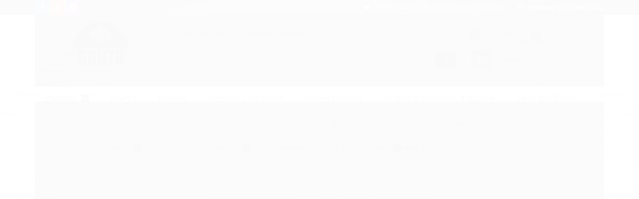

--- FILE ---
content_type: text/html; charset=utf-8
request_url: https://www.grutabsb.com.br/caixa-de-booster-pokemon-escarlate-e-violeta-2-evolucoes-em-paldea
body_size: 16436
content:

<!DOCTYPE html>
<html lang="pt-br">
  <head>
    <meta charset="utf-8">
    <meta content='width=device-width, initial-scale=1.0, maximum-scale=2.0' name='viewport' />
    <title>Caixa de Booster Pokemon - Escarlate e Violeta 2 - Evoluções em Paldea - Gruta BSB - Board Games, Card Games, Quadrinhos e Mangás</title>
    <meta http-equiv="X-UA-Compatible" content="IE=edge">
    <meta name="generator" content="Loja Integrada" />

    <link rel="dns-prefetch" href="https://cdn.awsli.com.br/">
    <link rel="preconnect" href="https://cdn.awsli.com.br/">
    <link rel="preconnect" href="https://fonts.googleapis.com">
    <link rel="preconnect" href="https://fonts.gstatic.com" crossorigin>

    
  
      <meta property="og:url" content="https://www.grutabsb.com.br/caixa-de-booster-pokemon-escarlate-e-violeta-2-evolucoes-em-paldea" />
      <meta property="og:type" content="website" />
      <meta property="og:site_name" content="Gruta BSB" />
      <meta property="og:locale" content="pt_BR" />
    
  <!-- Metadata para o facebook -->
  <meta property="og:type" content="website" />
  <meta property="og:title" content="Caixa de Booster Pokemon - Escarlate e Violeta 2 - Evoluções em Paldea" />
  <meta property="og:image" content="https://cdn.awsli.com.br/800x800/1860/1860717/produto/221873233/ev02---evolucoes-72lvlbo8vp.png" />
  <meta name="twitter:card" content="product" />
  
  <meta name="twitter:domain" content="www.grutabsb.com.br" />
  <meta name="twitter:url" content="https://www.grutabsb.com.br/caixa-de-booster-pokemon-escarlate-e-violeta-2-evolucoes-em-paldea?utm_source=twitter&utm_medium=twitter&utm_campaign=twitter" />
  <meta name="twitter:title" content="Caixa de Booster Pokemon - Escarlate e Violeta 2 - Evoluções em Paldea" />
  <meta name="twitter:description" content="Box Display Pokémon Escarlate e Violeta Contém 36 pacotes de booster de Escarlate e Violeta 2 - Evoluções em Paldea do Pokémon Estampas Ilustradas Cada pacote de booster do Pokémon Estampas Ilustradas contém 6 cartas no formato 63mm x 88mm. Cada jogador deve ter um baralho de 60 cartas de Pokémon TCG para jogar" />
  <meta name="twitter:image" content="https://cdn.awsli.com.br/300x300/1860/1860717/produto/221873233/ev02---evolucoes-72lvlbo8vp.png" />
  <meta name="twitter:label1" content="Código" />
  <meta name="twitter:data1" content="PKBBEV201" />
  <meta name="twitter:label2" content="Disponibilidade" />
  <meta name="twitter:data2" content="Indisponível" />


    
  
    <script>
      setTimeout(function() {
        if (typeof removePageLoading === 'function') {
          removePageLoading();
        };
      }, 7000);
    </script>
  



    

  

    <link rel="canonical" href="https://www.grutabsb.com.br/caixa-de-booster-pokemon-escarlate-e-violeta-2-evolucoes-em-paldea" />
  



  <meta name="description" content="Box Display Pokémon Escarlate e Violeta Contém 36 pacotes de booster de Escarlate e Violeta 2 - Evoluções em Paldea do Pokémon Estampas Ilustradas Cada pacote de booster do Pokémon Estampas Ilustradas contém 6 cartas no formato 63mm x 88mm. Cada jogador deve ter um baralho de 60 cartas de Pokémon TCG para jogar" />
  <meta property="og:description" content="Box Display Pokémon Escarlate e Violeta Contém 36 pacotes de booster de Escarlate e Violeta 2 - Evoluções em Paldea do Pokémon Estampas Ilustradas Cada pacote de booster do Pokémon Estampas Ilustradas contém 6 cartas no formato 63mm x 88mm. Cada jogador deve ter um baralho de 60 cartas de Pokémon TCG para jogar" />







  <meta name="robots" content="index, follow" />



    
      
        <link rel="icon" type="image/x-icon" href="https://cdn.awsli.com.br/1860/1860717/favicon/966117d9b0.ico" />
      
      <link rel="icon" href="https://cdn.awsli.com.br/1860/1860717/favicon/966117d9b0.ico" sizes="192x192">
    
    
      <meta name="theme-color" content="#ef7d7d">
    

    
      <link rel="stylesheet" href="https://cdn.awsli.com.br/production/static/loja/estrutura/v1/css/all.min.css?v=eaac3f3" type="text/css">
    
    <!--[if lte IE 8]><link rel="stylesheet" href="https://cdn.awsli.com.br/production/static/loja/estrutura/v1/css/ie-fix.min.css" type="text/css"><![endif]-->
    <!--[if lte IE 9]><style type="text/css">.lateral-fulbanner { position: relative; }</style><![endif]-->

    

    
    
      <link href="https://fonts.googleapis.com/css2?family=Open%20Sans:wght@300;400;600;700&display=swap" rel="stylesheet">
    

    
      <link rel="stylesheet" href="https://cdn.awsli.com.br/production/static/loja/estrutura/v1/css/bootstrap-responsive.css?v=eaac3f3" type="text/css">
      <link rel="stylesheet" href="https://cdn.awsli.com.br/production/static/loja/estrutura/v1/css/style-responsive.css?v=eaac3f3">
    

    <link rel="stylesheet" href="/tema.css?v=20250510-150418">

    

    <script type="text/javascript">
      var LOJA_ID = 1860717;
      var MEDIA_URL = "https://cdn.awsli.com.br/";
      var API_URL_PUBLIC = 'https://api.awsli.com.br/';
      
        var CARRINHO_PRODS = [];
      
      var ENVIO_ESCOLHIDO = 0;
      var ENVIO_ESCOLHIDO_CODE = 0;
      var CONTRATO_INTERNACIONAL = false;
      var CONTRATO_BRAZIL = !CONTRATO_INTERNACIONAL;
      var IS_STORE_ASYNC = true;
      var IS_CLIENTE_ANONIMO = false;
    </script>

    

    <!-- Editor Visual -->
    

    <script>
      

      const isPreview = JSON.parse(sessionStorage.getItem('preview', true));
      if (isPreview) {
        const url = location.href
        location.search === '' && url + (location.search = '?preview=None')
      }
    </script>

    
      <script src="https://cdn.awsli.com.br/production/static/loja/estrutura/v1/js/all.min.js?v=eaac3f3"></script>
    
    <!-- HTML5 shim and Respond.js IE8 support of HTML5 elements and media queries -->
    <!--[if lt IE 9]>
      <script src="https://oss.maxcdn.com/html5shiv/3.7.2/html5shiv.min.js"></script>
      <script src="https://oss.maxcdn.com/respond/1.4.2/respond.min.js"></script>
    <![endif]-->

    <link rel="stylesheet" href="https://cdn.awsli.com.br/production/static/loja/estrutura/v1/css/slick.min.css" type="text/css">
    <script src="https://cdn.awsli.com.br/production/static/loja/estrutura/v1/js/slick.min.js?v=eaac3f3"></script>
    <link rel="stylesheet" href="https://cdn.awsli.com.br/production/static/css/jquery.fancybox.min.css" type="text/css" />
    <script src="https://cdn.awsli.com.br/production/static/js/jquery/jquery.fancybox.pack.min.js"></script>

    
    

  
  <link rel="stylesheet" href="https://cdn.awsli.com.br/production/static/loja/estrutura/v1/css/imagezoom.min.css" type="text/css">
  <script src="https://cdn.awsli.com.br/production/static/loja/estrutura/v1/js/jquery.imagezoom.min.js"></script>

  <script type="text/javascript">
    var PRODUTO_ID = '221873233';
    var URL_PRODUTO_FRETE_CALCULAR = 'https://www.grutabsb.com.br/carrinho/frete';
    var variacoes = undefined;
    var grades = undefined;
    var imagem_grande = "https://cdn.awsli.com.br/2500x2500/1860/1860717/produto/221873233/ev02---evolucoes-72lvlbo8vp.png";
    var produto_grades_imagens = {};
    var produto_preco_sob_consulta = false;
    var produto_preco = 319.90;
  </script>
  <script type="text/javascript" src="https://cdn.awsli.com.br/production/static/loja/estrutura/v1/js/produto.min.js?v=eaac3f3"></script>
  <script type="text/javascript" src="https://cdn.awsli.com.br/production/static/loja/estrutura/v1/js/eventos-pixel-produto.min.js?v=eaac3f3"></script>


    
      
        
      
    

    
<script>
  var url = '/_events/api/setEvent';

  var sendMetrics = function(event, user = {}) {
    var unique_identifier = uuidv4();

    try {
      var data = {
        request: {
          id: unique_identifier,
          environment: 'production'
        },
        store: {
          id: 1860717,
          name: 'Gruta BSB',
          test_account: false,
          has_meta_app: window.has_meta_app ?? false,
          li_search: true
        },
        device: {
          is_mobile: /Mobi/.test(window.navigator.userAgent),
          user_agent: window.navigator.userAgent,
          ip: '###device_ip###'
        },
        page: {
          host: window.location.hostname,
          path: window.location.pathname,
          search: window.location.search,
          type: 'product',
          title: document.title,
          referrer: document.referrer
        },
        timestamp: '###server_timestamp###',
        user_timestamp: new Date().toISOString(),
        event,
        origin: 'store'
      };

      if (window.performance) {
        var [timing] = window.performance.getEntriesByType('navigation');

        data['time'] = {
          server_response: Math.round(timing.responseStart - timing.requestStart)
        };
      }

      var _user = {},
          user_email_cookie = $.cookie('user_email'),
          user_data_cookie = $.cookie('LI-UserData');

      if (user_email_cookie) {
        var user_email = decodeURIComponent(user_email_cookie);

        _user['email'] = user_email;
      }

      if (user_data_cookie) {
        var user_data = JSON.parse(user_data_cookie);

        _user['logged'] = user_data.logged;
        _user['id'] = user_data.id ?? undefined;
      }

      $.each(user, function(key, value) {
        _user[key] = value;
      });

      if (!$.isEmptyObject(_user)) {
        data['user'] = _user;
      }

      try {
        var session_identifier = $.cookie('li_session_identifier');

        if (!session_identifier) {
          session_identifier = uuidv4();
        };

        var expiration_date = new Date();

        expiration_date.setTime(expiration_date.getTime() + (30 * 60 * 1000)); // 30 minutos

        $.cookie('li_session_identifier', session_identifier, {
          expires: expiration_date,
          path: '/'
        });

        data['session'] = {
          id: session_identifier
        };
      } catch (err) { }

      try {
        var user_session_identifier = $.cookie('li_user_session_identifier');

        if (!user_session_identifier) {
          user_session_identifier = uuidv4();

          $.cookie('li_user_session_identifier', user_session_identifier, {
            path: '/'
          });
        };

        data['user_session'] = {
          id: user_session_identifier
        };
      } catch (err) { }

      var _cookies = {},
          fbc = $.cookie('_fbc'),
          fbp = $.cookie('_fbp');

      if (fbc) {
        _cookies['fbc'] = fbc;
      }

      if (fbp) {
        _cookies['fbp'] = fbp;
      }

      if (!$.isEmptyObject(_cookies)) {
        data['session']['cookies'] = _cookies;
      }

      try {
        var ab_test_cookie = $.cookie('li_ab_test_running');

        if (ab_test_cookie) {
          var ab_test = JSON.parse(atob(ab_test_cookie));

          if (ab_test.length) {
            data['store']['ab_test'] = ab_test;
          }
        }
      } catch (err) { }

      var _utm = {};

      $.each(sessionStorage, function(key, value) {
        if (key.startsWith('utm_')) {
          var name = key.split('_')[1];

          _utm[name] = value;
        }
      });

      if (!$.isEmptyObject(_utm)) {
        data['session']['utm'] = _utm;
      }

      var controller = new AbortController();

      setTimeout(function() {
        controller.abort();
      }, 5000);

      fetch(url, {
        keepalive: true,
        method: 'POST',
        headers: {
          'Content-Type': 'application/json'
        },
        body: JSON.stringify({ data }),
        signal: controller.signal
      });
    } catch (err) { }

    return unique_identifier;
  }
</script>

    
<script>
  (function() {
    var initABTestHandler = function() {
      try {
        if ($.cookie('li_ab_test_running')) {
          return
        };
        var running_tests = [];

        
        
        
        

        var running_tests_to_cookie = JSON.stringify(running_tests);
        running_tests_to_cookie = btoa(running_tests_to_cookie);
        $.cookie('li_ab_test_running', running_tests_to_cookie, {
          path: '/'
        });

        
        if (running_tests.length > 0) {
          setTimeout(function() {
            $.ajax({
              url: "/conta/status"
            });
          }, 500);
        };

      } catch (err) { }
    }
    setTimeout(initABTestHandler, 500);
  }());
</script>

    
<script>
  $(function() {
    // Clicar em um produto
    $('.listagem-item').click(function() {
      var row, column;

      var $list = $(this).closest('[data-produtos-linha]'),
          index = $(this).closest('li').index();

      if($list.find('.listagem-linha').length === 1) {
        var productsPerRow = $list.data('produtos-linha');

        row = Math.floor(index / productsPerRow) + 1;
        column = (index % productsPerRow) + 1;
      } else {
        row = $(this).closest('.listagem-linha').index() + 1;
        column = index + 1;
      }

      var body = {
        item_id: $(this).attr('data-id'),
        item_sku: $(this).find('.produto-sku').text(),
        item_name: $(this).find('.nome-produto').text().trim(),
        item_row: row,
        item_column: column
      };

      var eventID = sendMetrics({
        type: 'event',
        name: 'select_product',
        data: body
      });

      $(document).trigger('li_select_product', [eventID, body]);
    });

    // Clicar no "Fale Conosco"
    $('#modalContato').on('show', function() {
      var value = 'Fale Conosco';

      var eventID = sendMetrics({
        type: 'event',
        name: 'start_contact',
        data: { text: value }
      });

      $(document).trigger('li_start_contact', [eventID, value]);
    });

    // Clicar no WhatsApp
    $('.li-whatsapp a').click(function() {
      var value = 'WhatsApp';

      var eventID = sendMetrics({
        type: 'event',
        name: 'start_contact',
        data: { text: value }
      });

      $(document).trigger('li_start_contact', [eventID, value]);
    });

    
      // Visualizar o produto
      var body = {
        item_id: '221873233',
        item_sku: 'PKBBEV201',
        item_name: 'Caixa de Booster Pokemon - Escarlate e Violeta 2 - Evoluções em Paldea',
        item_category: 'Pokemon TCG',
        item_type: 'product',
        
          full_price: 319.90,
          promotional_price: null,
          price: 319.90,
        
        quantity: 1
      };

      var params = new URLSearchParams(window.location.search),
          recommendation_shelf = null,
          recommendation = {};

      if (
        params.has('recomendacao_id') &&
        params.has('email_ref') &&
        params.has('produtos_recomendados')
      ) {
        recommendation['email'] = {
          id: params.get('recomendacao_id'),
          email_id: params.get('email_ref'),
          products: $.map(params.get('produtos_recomendados').split(','), function(value) {
            return parseInt(value)
          })
        };
      }

      if (recommendation_shelf) {
        recommendation['shelf'] = recommendation_shelf;
      }

      if (!$.isEmptyObject(recommendation)) {
        body['recommendation'] = recommendation;
      }

      var eventID = sendMetrics({
        type: 'pageview',
        name: 'view_product',
        data: body
      });

      $(document).trigger('li_view_product', [eventID, body]);

      // Calcular frete
      $('#formCalcularCep').submit(function() {
        $(document).ajaxSuccess(function(event, xhr, settings) {
          try {
            var url = new URL(settings.url);

            if(url.pathname !== '/carrinho/frete') return;

            var data = xhr.responseJSON;

            if(data.error) return;

            var params = url.searchParams;

            var body = {
              zipcode: params.get('cep'),
              deliveries: $.map(data, function(delivery) {
                if(delivery.msgErro) return;

                return {
                  id: delivery.id,
                  name: delivery.name,
                  price: delivery.price,
                  delivery_time: delivery.deliveryTime
                };
              })
            };

            var eventID = sendMetrics({
              type: 'event',
              name: 'calculate_shipping',
              data: body
            });

            $(document).trigger('li_calculate_shipping', [eventID, body]);

            $(document).off('ajaxSuccess');
          } catch(error) {}
        });
      });

      // Visualizar compre junto
      $(document).on('buy_together_ready', function() {
        var $buyTogether = $('.compre-junto');

        var observer = new IntersectionObserver(function(entries) {
          entries.forEach(function(entry) {
            if(entry.isIntersecting) {
              var body = {
                title: $buyTogether.find('.compre-junto__titulo').text(),
                id: $buyTogether.data('id'),
                items: $buyTogether.find('.compre-junto__produto').map(function() {
                  var $product = $(this);

                  return {
                    item_id: $product.attr('data-id'),
                    item_sku: $product.attr('data-code'),
                    item_name: $product.find('.compre-junto__nome').text(),
                    full_price: $product.find('.compre-junto__preco--regular').data('price') || null,
                    promotional_price: $product.find('.compre-junto__preco--promocional').data('price') || null
                  };
                }).get()
              };

              var eventID = sendMetrics({
                type: 'event',
                name: 'view_buy_together',
                data: body
              });

              $(document).trigger('li_view_buy_together', [eventID, body]);

              observer.disconnect();
            }
          });
        }, { threshold: 1.0 });

        observer.observe($buyTogether.get(0));

        $('.compre-junto__atributo--grade').click(function(event) {
          if(!event.originalEvent) return;

          var body = {
            grid_name: $(this).closest('.compre-junto__atributos').data('grid'),
            variation_name: $(this).data('variation')
          };

          var eventID = sendMetrics({
            type: 'event',
            name: 'select_buy_together_variation',
            data: body
          });

          $(document).trigger('li_select_buy_together_variation', [eventID, body]);
        });

        $('.compre-junto__atributo--lista').change(function(event) {
          if(!event.originalEvent) return;

          var $selectedOption = $(this).find('option:selected');

          if(!$selectedOption.is('[value]')) return;

          var body = {
            grid_name: $(this).closest('.compre-junto__atributos').data('grid'),
            variation_name: $selectedOption.text()
          };

          var eventID = sendMetrics({
            type: 'event',
            name: 'select_buy_together_variation',
            data: body
          });

          $(document).trigger('li_select_buy_together_variation', [eventID, body]);
        });
      });

      // Selecionar uma variação
      $('.atributo-item').click(function(event) {
        if(!event.originalEvent) return;

        var body = {
          grid_name: $(this).data('grade-nome'),
          variation_name: $(this).data('variacao-nome')
        };

        var eventID = sendMetrics({
          type: 'event',
          name: 'select_variation',
          data: body
        });

        $(document).trigger('li_select_variation', [eventID, body]);
      });
    
  });
</script>


    
	<!-- Código do cabecalho -->
  
      <meta name="google-site-verification" content="vga26HuuTQHd3AXOHjP1BKuoi7NDyjOzOzdTGztL8vk" />
  


    
      
    

    

    
      
        <script defer async src="https://analytics.tiktok.com/i18n/pixel/sdk.js?sdkid=C8D76EL9481ULI7QKA60"></script>
      

      
        <script type="text/javascript">
          !function (w, d, t) {
            w.TiktokAnalyticsObject=t;
            var ttq=w[t]=w[t]||[];
            ttq.methods=["page","track","identify","instances","debug","on","off","once","ready","alias","group","enableCookie","disableCookie"];
            ttq.setAndDefer=function(t,e){
              t[e]=function(){
                t.push([e].concat(Array.prototype.slice.call(arguments,0)))
              }
            }
            for(var i=0;i<ttq.methods.length;i++)
              ttq.setAndDefer(ttq,ttq.methods[i]);
          }(window, document, 'ttq');

          window.LI_TIKTOK_PIXEL_ENABLED = true;
        </script>
      

      
    

    
  <link rel="manifest" href="/manifest.json" />




  </head>
  <body class="pagina-produto produto-221873233   ">
    <div id="fb-root"></div>
    
  
    <div id="full-page-loading">
      <div class="conteiner" style="height: 100%;">
        <div class="loading-placeholder-content">
          <div class="loading-placeholder-effect loading-placeholder-header"></div>
          <div class="loading-placeholder-effect loading-placeholder-body"></div>
        </div>
      </div>
      <script>
        var is_full_page_loading = true;
        function removePageLoading() {
          if (is_full_page_loading) {
            try {
              $('#full-page-loading').remove();
            } catch(e) {}
            try {
              var div_loading = document.getElementById('full-page-loading');
              if (div_loading) {
                div_loading.remove();
              };
            } catch(e) {}
            is_full_page_loading = false;
          };
        };
        $(function() {
          setTimeout(function() {
            removePageLoading();
          }, 1);
        });
      </script>
      <style>
        #full-page-loading { position: fixed; z-index: 9999999; margin: auto; top: 0; left: 0; bottom: 0; right: 0; }
        #full-page-loading:before { content: ''; display: block; position: fixed; top: 0; left: 0; width: 100%; height: 100%; background: rgba(255, 255, 255, .98); background: radial-gradient(rgba(255, 255, 255, .99), rgba(255, 255, 255, .98)); }
        .loading-placeholder-content { height: 100%; display: flex; flex-direction: column; position: relative; z-index: 1; }
        .loading-placeholder-effect { background-color: #F9F9F9; border-radius: 5px; width: 100%; animation: pulse-loading 1.5s cubic-bezier(0.4, 0, 0.6, 1) infinite; }
        .loading-placeholder-content .loading-placeholder-body { flex-grow: 1; margin-bottom: 30px; }
        .loading-placeholder-content .loading-placeholder-header { height: 20%; min-height: 100px; max-height: 200px; margin: 30px 0; }
        @keyframes pulse-loading{50%{opacity:.3}}
      </style>
    </div>
  



    
      
        


<div class="barra-inicial fundo-secundario">
  <div class="conteiner">
    <div class="row-fluid">
      <div class="lista-redes span3 hidden-phone">
        
          <ul>
            
              <li>
                <a href="https://facebook.com/grutabsb" target="_blank" aria-label="Siga nos no Facebook"><i class="icon-facebook"></i></a>
              </li>
            
            
            
            
              <li>
                <a href="https://youtube.com.br/channel/UCffnEprzkdMIqTjhBTWD8Lg" target="_blank" aria-label="Siga nos no Youtube"><i class="icon-youtube"></i></a>
              </li>
            
            
              <li>
                <a href="https://instagram.com/grutabsb" target="_blank" aria-label="Siga nos no Instagram"><i class="icon-instagram"></i></a>
              </li>
            
            
            
          </ul>
        
      </div>
      <div class="canais-contato span9">
        <ul>
          <li class="hidden-phone">
            <a href="#modalContato" data-toggle="modal" data-target="#modalContato">
              <i class="icon-comment"></i>
              Fale Conosco
            </a>
          </li>
          
            <li>
              <span>
                <i class="icon-phone"></i>Telefone: (61) 99880-9522
              </span>
            </li>
          
          
            <li class="tel-whatsapp">
              <span>
                <i class="fa fa-whatsapp"></i>Whatsapp: (61) 99880-9522
              </span>
            </li>
          
          
        </ul>
      </div>
    </div>
  </div>
</div>

      
    

    <div class="conteiner-principal">
      
        
          
<div id="cabecalho">

  <div class="atalhos-mobile visible-phone fundo-secundario borda-principal">
    <ul>

      <li><a href="https://www.grutabsb.com.br/" class="icon-home"> </a></li>
      
      <li class="fundo-principal"><a href="https://www.grutabsb.com.br/carrinho/index" class="icon-shopping-cart"> </a></li>
      
      
        <li class="menu-user-logged" style="display: none;"><a href="https://www.grutabsb.com.br/conta/logout" class="icon-signout menu-user-logout"> </a></li>
      
      
      <li><a href="https://www.grutabsb.com.br/conta/index" class="icon-user"> </a></li>
      
      <li class="vazia"><span>&nbsp;</span></li>

    </ul>
  </div>

  <div class="conteiner">
    <div class="row-fluid">
      <div class="span3">
        <h2 class="logo cor-secundaria">
          <a href="https://www.grutabsb.com.br/" title="Gruta BSB">
            
            <img src="https://cdn.awsli.com.br/400x300/1860/1860717/logo/5aa15b601f.png" alt="Gruta BSB" />
            
          </a>
        </h2>


      </div>

      <div class="conteudo-topo span9">
        <div class="superior row-fluid hidden-phone">
          <div class="span8">
            
              
                <div class="btn-group menu-user-logged" style="display: none;">
                  <a href="https://www.grutabsb.com.br/conta/index" class="botao secundario pequeno dropdown-toggle" data-toggle="dropdown">
                    Olá, <span class="menu-user-name"></span>
                    <span class="icon-chevron-down"></span>
                  </a>
                  <ul class="dropdown-menu">
                    <li>
                      <a href="https://www.grutabsb.com.br/conta/index" title="Minha conta">Minha conta</a>
                    </li>
                    
                      <li>
                        <a href="https://www.grutabsb.com.br/conta/pedido/listar" title="Minha conta">Meus pedidos</a>
                      </li>
                    
                    <li>
                      <a href="https://www.grutabsb.com.br/conta/favorito/listar" title="Meus favoritos">Meus favoritos</a>
                    </li>
                    <li>
                      <a href="https://www.grutabsb.com.br/conta/logout" title="Sair" class="menu-user-logout">Sair</a>
                    </li>
                  </ul>
                </div>
              
              
                <a href="https://www.grutabsb.com.br/conta/login" class="bem-vindo cor-secundaria menu-user-welcome">
                  Bem-vindo, <span class="cor-principal">identifique-se</span> para fazer pedidos
                </a>
              
            
          </div>
          <div class="span4">
            <ul class="acoes-conta borda-alpha">
              
                <li>
                  <i class="icon-list fundo-principal"></i>
                  <a href="https://www.grutabsb.com.br/conta/pedido/listar" class="cor-secundaria">Meus Pedidos</a>
                </li>
              
              
                <li>
                  <i class="icon-user fundo-principal"></i>
                  <a href="https://www.grutabsb.com.br/conta/index" class="cor-secundaria">Minha Conta</a>
                </li>
              
            </ul>
          </div>
        </div>

        <div class="inferior row-fluid ">
          <div class="span8 busca-mobile">
            <a href="javascript:;" class="atalho-menu visible-phone icon-th botao principal"> </a>

            <div class="busca borda-alpha">
              <form id="form-buscar" action="/buscar" method="get">
                <input id="auto-complete" type="text" name="q" placeholder="Digite o que você procura" value="" autocomplete="off" maxlength="255" />
                <button class="botao botao-busca icon-search fundo-secundario" aria-label="Buscar"></button>
              </form>
            </div>

          </div>

          
            <div class="span4 hidden-phone">
              

  <div class="carrinho vazio">
    
      <a href="https://www.grutabsb.com.br/carrinho/index">
        <i class="icon-shopping-cart fundo-principal"></i>
        <strong class="qtd-carrinho titulo cor-secundaria" style="display: none;">0</strong>
        <span style="display: none;">
          
            <b class="titulo cor-secundaria"><span>Meu Carrinho</span></b>
          
          <span class="cor-secundaria">Produtos adicionados</span>
        </span>
        
          <span class="titulo cor-secundaria vazio-text">Carrinho vazio</span>
        
      </a>
    
    <div class="carrinho-interno-ajax"></div>
  </div>
  
<div class="minicart-placeholder" style="display: none;">
  <div class="carrinho-interno borda-principal">
    <ul>
      <li class="minicart-item-modelo">
        
          <div class="preco-produto com-promocao destaque-preco ">
            <div>
              <s class="preco-venda">
                R$ --PRODUTO_PRECO_DE--
              </s>
              <strong class="preco-promocional cor-principal">
                R$ --PRODUTO_PRECO_POR--
              </strong>
            </div>
          </div>
        
        <a data-href="--PRODUTO_URL--" class="imagem-produto">
          <img data-src="https://cdn.awsli.com.br/64x64/--PRODUTO_IMAGEM--" alt="--PRODUTO_NOME--" />
        </a>
        <a data-href="--PRODUTO_URL--" class="nome-produto cor-secundaria">
          --PRODUTO_NOME--
        </a>
        <div class="produto-sku hide">--PRODUTO_SKU--</div>
      </li>
    </ul>
    <div class="carrinho-rodape">
      <span class="carrinho-info">
        
          <i>--CARRINHO_QUANTIDADE-- produto no carrinho</i>
        
        
          
            <span class="carrino-total">
              Total: <strong class="titulo cor-principal">R$ --CARRINHO_TOTAL_ITENS--</strong>
            </span>
          
        
      </span>
      <a href="https://www.grutabsb.com.br/carrinho/index" class="botao principal">
        
          <i class="icon-shopping-cart"></i>Ir para o carrinho
        
      </a>
    </div>
  </div>
</div>



            </div>
          
        </div>

      </div>
    </div>
    


  
    
      
<div class="menu superior">
  <ul class="nivel-um">
    

  <li class="categoria-paginas com-filho borda-principal">
    <a href="javascript:;" title="Institucional">
      <strong class="titulo cor-secundaria">Páginas</strong>
      <i class="icon-chevron-down fundo-secundario"></i>
    </a>
    <ul class="nivel-dois borda-alpha">
      
        <li class="categoria-pagina-964512">
          <a href="https://www.grutabsb.com.br/pagina/agenda-de-eventos.html" title="Agenda de eventos">
            Agenda de eventos
          </a>
        </li>
      
    </ul>
  </li>


    

  


    
      <li class="categoria-id-22930212  borda-principal">
        <a href="https://www.grutabsb.com.br/altered-22930212" title="Altered">
          <strong class="titulo cor-secundaria">Altered</strong>
          
        </a>
        
      </li>
    
      <li class="categoria-id-24052960  borda-principal">
        <a href="https://www.grutabsb.com.br/blokees" title="Blokees">
          <strong class="titulo cor-secundaria">Blokees</strong>
          
        </a>
        
      </li>
    
      <li class="categoria-id-19762540  borda-principal">
        <a href="https://www.grutabsb.com.br/digimon-card-game-19762540" title="Digimon Card Game">
          <strong class="titulo cor-secundaria">Digimon Card Game</strong>
          
        </a>
        
      </li>
    
      <li class="categoria-id-23136652  borda-principal">
        <a href="https://www.grutabsb.com.br/disney-lorcana-23136652" title="Disney Lorcana">
          <strong class="titulo cor-secundaria">Disney Lorcana</strong>
          
        </a>
        
      </li>
    
      <li class="categoria-id-22551013  borda-principal">
        <a href="https://www.grutabsb.com.br/dragon-ball-super-card-game-22551013" title="Dragon Ball Super Card Game">
          <strong class="titulo cor-secundaria">Dragon Ball Super Card Game</strong>
          
        </a>
        
      </li>
    
      <li class="categoria-id-18725992  borda-principal">
        <a href="https://www.grutabsb.com.br/flesh-and-blood-18725992" title="Flesh and Blood">
          <strong class="titulo cor-secundaria">Flesh and Blood</strong>
          
        </a>
        
      </li>
    
      <li class="categoria-id-23561370  borda-principal">
        <a href="https://www.grutabsb.com.br/gundam-card-game" title="Gundam Card Game">
          <strong class="titulo cor-secundaria">Gundam Card Game</strong>
          
        </a>
        
      </li>
    
      <li class="categoria-id-11114649  borda-principal">
        <a href="https://www.grutabsb.com.br/jogos-de-tabuleiro" title="Jogos de tabuleiro">
          <strong class="titulo cor-secundaria">Jogos de tabuleiro</strong>
          
        </a>
        
      </li>
    
      <li class="categoria-id-20071934  borda-principal">
        <a href="https://www.grutabsb.com.br/one-piece-card-game-20071934" title="One Piece Card Game">
          <strong class="titulo cor-secundaria">One Piece Card Game</strong>
          
        </a>
        
      </li>
    
      <li class="categoria-id-23887169  borda-principal">
        <a href="https://www.grutabsb.com.br/riftbound" title="Riftbound">
          <strong class="titulo cor-secundaria">Riftbound</strong>
          
        </a>
        
      </li>
    
      <li class="categoria-id-22559400  borda-principal">
        <a href="https://www.grutabsb.com.br/star-wars-unlimited-22559400" title="Star Wars Unlimited">
          <strong class="titulo cor-secundaria">Star Wars Unlimited</strong>
          
        </a>
        
      </li>
    
      <li class="categoria-id-23902554  borda-principal">
        <a href="https://www.grutabsb.com.br/universus" title="UniVersus">
          <strong class="titulo cor-secundaria">UniVersus</strong>
          
        </a>
        
      </li>
    
      <li class="categoria-id-23688635  borda-principal">
        <a href="https://www.grutabsb.com.br/unmatched" title="Unmatched">
          <strong class="titulo cor-secundaria">Unmatched</strong>
          
        </a>
        
      </li>
    
      <li class="categoria-id-14966583  borda-principal">
        <a href="https://www.grutabsb.com.br/vtes" title="VtES">
          <strong class="titulo cor-secundaria">VtES</strong>
          
        </a>
        
      </li>
    
      <li class="categoria-id-11101700 com-filho borda-principal">
        <a href="https://www.grutabsb.com.br/quadrinhos" title="Quadrinhos">
          <strong class="titulo cor-secundaria">Quadrinhos</strong>
          
            <i class="icon-chevron-down fundo-secundario"></i>
          
        </a>
        
          <ul class="nivel-dois borda-alpha">
            

  <li class="categoria-id-11203494 ">
    <a href="https://www.grutabsb.com.br/dc" title="DC">
      
      DC
    </a>
    
  </li>

  <li class="categoria-id-11203491 ">
    <a href="https://www.grutabsb.com.br/marvel" title="Marvel">
      
      Marvel
    </a>
    
  </li>


          </ul>
        
      </li>
    
      <li class="categoria-id-11104040  borda-principal">
        <a href="https://www.grutabsb.com.br/mangas" title="Mangás">
          <strong class="titulo cor-secundaria">Mangás</strong>
          
        </a>
        
      </li>
    
      <li class="categoria-id-11520034 com-filho borda-principal">
        <a href="https://www.grutabsb.com.br/magic" title="Magic">
          <strong class="titulo cor-secundaria">Magic</strong>
          
            <i class="icon-chevron-down fundo-secundario"></i>
          
        </a>
        
          <ul class="nivel-dois borda-alpha">
            

  <li class="categoria-id-24059785 ">
    <a href="https://www.grutabsb.com.br/secret-lair" title="Secret Lair">
      
      Secret Lair
    </a>
    
  </li>


          </ul>
        
      </li>
    
      <li class="categoria-id-11953022  borda-principal">
        <a href="https://www.grutabsb.com.br/pokemon-tcg" title="Pokemon TCG">
          <strong class="titulo cor-secundaria">Pokemon TCG</strong>
          
        </a>
        
      </li>
    
      <li class="categoria-id-12182454 com-filho borda-principal">
        <a href="https://www.grutabsb.com.br/acessorios-12182454" title="Acessórios">
          <strong class="titulo cor-secundaria">Acessórios</strong>
          
            <i class="icon-chevron-down fundo-secundario"></i>
          
        </a>
        
          <ul class="nivel-dois borda-alpha">
            

  <li class="categoria-id-12182850 ">
    <a href="https://www.grutabsb.com.br/sleeves-12182850" title="Sleeves">
      
      Sleeves
    </a>
    
  </li>


          </ul>
        
      </li>
    
      <li class="categoria-id-11519399  borda-principal">
        <a href="https://www.grutabsb.com.br/rpg" title="RPG">
          <strong class="titulo cor-secundaria">RPG</strong>
          
        </a>
        
      </li>
    
  </ul>
</div>

    
  


  </div>
  <span id="delimitadorBarra"></span>
</div>

          

  


        
      

      
  
    <div class="secao-banners">
      <div class="conteiner">
        
          <div class="banner cheio">
            <div class="row-fluid">
              

<div class="span12">
  <div class="flexslider">
    <ul class="slides">
      
        
          
<li>
  
    <a href="https://www.grutabsb.com.br/gundam-card-game" target="_self">
  
    
        <img src="https://cdn.awsli.com.br/1920x1920/1860/1860717/banner/banners_2024_prancheta-1-c-pia-15-elw2fx6g1a.jpg" alt="Gundam" />
    
    
  
    </a>
  
  
</li>

        
      
        
          
<li>
  
    <a href="https://www.grutabsb.com.br/dragon-ball-super-card-game-22551013" target="_self">
  
    
        <img src="https://cdn.awsli.com.br/1920x1920/1860/1860717/banner/banners_2025_prancheta-1-c-pia-11-hi3sg1zcb2.jpg" alt="Dragon Ball" />
    
    
  
    </a>
  
  
</li>

        
      
        
          
<li>
  
    <a href="https://www.grutabsb.com.br/pokemon-tcg" target="_self">
  
    
        <img src="https://cdn.awsli.com.br/1920x1920/1860/1860717/banner/banners_2024_prancheta-1-c-pia-12-7jf2oiwpnl.jpg" alt="Pokémon" />
    
    
  
    </a>
  
  
</li>

        
      
        
          
<li>
  
    <a href="https://www.grutabsb.com.br/magic" target="_self">
  
    
        <img src="https://cdn.awsli.com.br/1920x1920/1860/1860717/banner/banners_2024_prancheta-1-c-pia-6-bkxdpysnqm.jpg" alt="Magic" />
    
    
  
    </a>
  
  
</li>

        
      
        
          
<li>
  
    <a href="https://www.grutabsb.com.br/digimon-card-game-19762540" target="_self">
  
    
        <img src="https://cdn.awsli.com.br/1920x1920/1860/1860717/banner/banners_2024_prancheta-1-c-pia-8-7px14yaxov.jpg" alt="Digimon" />
    
    
  
    </a>
  
  
</li>

        
      
        
          
<li>
  
    <a href="https://www.grutabsb.com.br/star-wars-unlimited-22559400" target="_self">
  
    
        <img src="https://cdn.awsli.com.br/1920x1920/1860/1860717/banner/banners_2024_prancheta-1-c-pia-10-w8oaqsg2f7.jpg" alt="Star Wars Unlimited" />
    
    
  
    </a>
  
  
</li>

        
      
        
          
<li>
  
    <a href="https://www.grutabsb.com.br/one-piece-card-game-20071934" target="_self">
  
    
        <img src="https://cdn.awsli.com.br/1920x1920/1860/1860717/banner/banners_2024_prancheta-1-c-pia-5-ttqae2e5rs.jpg" alt="One Piece Card Game" />
    
    
  
    </a>
  
  
</li>

        
      
        
          
<li>
  
    <a href="https://www.grutabsb.com.br/buscar?q=world+of+darkness" target="_self">
  
    
        <img src="https://cdn.awsli.com.br/1920x1920/1860/1860717/banner/banners_2024_prancheta-1-c-pia-13-medy4l1e9o.jpg" alt="Vampire" />
    
    
  
    </a>
  
  
</li>

        
      
    </ul>
  </div>
</div>

            </div>
          </div>
        
        
      </div>
    </div>
  


      <div id="corpo">
        <div class="conteiner">
          

          
  


          
            <div class="secao-principal row-fluid ">
              

                
                  



                
              

              
  <div class="span12 produto" itemscope="itemscope" itemtype="http://schema.org/Product">
    <div class="row-fluid">
      <div class="span6">
        
        <div class="conteiner-imagem">
          <div>
            
              <a href="https://cdn.awsli.com.br/2500x2500/1860/1860717/produto/221873233/ev02---evolucoes-72lvlbo8vp.png" title="Ver imagem grande do produto" id="abreZoom" style="display: none;"><i class="icon-zoom-in"></i></a>
            
            <img  src="https://cdn.awsli.com.br/600x450/1860/1860717/produto/221873233/ev02---evolucoes-72lvlbo8vp.png" alt="Caixa de Booster Pokemon - Escarlate e Violeta 2 - Evoluções em Paldea" id="imagemProduto" itemprop="image" />
          </div>
        </div>
        <div class="produto-thumbs thumbs-horizontal hide">
          <div id="carouselImagem" class="flexslider ">
            <ul class="miniaturas slides">
              
                <li>
                  <a href="javascript:;" title="Caixa de Booster Pokemon - Escarlate e Violeta 2 - Evoluções em Paldea - Imagem 1" data-imagem-grande="https://cdn.awsli.com.br/2500x2500/1860/1860717/produto/221873233/ev02---evolucoes-72lvlbo8vp.png" data-imagem-id="141250942">
                    <span>
                      <img  src="https://cdn.awsli.com.br/64x50/1860/1860717/produto/221873233/ev02---evolucoes-72lvlbo8vp.png" alt="Caixa de Booster Pokemon - Escarlate e Violeta 2 - Evoluções em Paldea - Imagem 1" data-largeimg="https://cdn.awsli.com.br/2500x2500/1860/1860717/produto/221873233/ev02---evolucoes-72lvlbo8vp.png" data-mediumimg="https://cdn.awsli.com.br/600x450/1860/1860717/produto/221873233/ev02---evolucoes-72lvlbo8vp.png" />
                    </span>
                  </a>
                </li>
              
            </ul>
          </div>
        </div>
        
          
        

        <!--googleoff: all-->

        <div class="produto-compartilhar">
          <div class="lista-redes">
            <div class="addthis_toolbox addthis_default_style addthis_32x32_style">
              <ul>
                <li class="visible-phone">
                  <a href="https://api.whatsapp.com/send?text=Caixa%20de%20Booster%20Pokemon%20-%20Escarlate%20e%20Violeta%202%20-%20Evolu%C3%A7%C3%B5es%20em%20Paldea%20http%3A%2F%2Fwww.grutabsb.com.br/caixa-de-booster-pokemon-escarlate-e-violeta-2-evolucoes-em-paldea" target="_blank"><i class="fa fa-whatsapp"></i></a>
                </li>
                
                <li class="hidden-phone">
                  
                    <a href="https://www.grutabsb.com.br/conta/favorito/221873233/adicionar" class="lista-favoritos fundo-principal adicionar-favorito hidden-phone" rel="nofollow">
                      <i class="icon-plus"></i>
                      Lista de Desejos
                    </a>
                  
                </li>
                
                
              </ul>
            </div>
          </div>
        </div>

        <!--googleon: all-->

      </div>
      <div class="span6">
        <div class="principal">
          <div class="info-principal-produto">
            
<div class="breadcrumbs borda-alpha ">
  <ul>
    
      <li>
        <a href="https://www.grutabsb.com.br/"><i class="fa fa-folder"></i>Início</a>
      </li>
    

    
    
    
      
        




  <li>
    <a href="https://www.grutabsb.com.br/pokemon-tcg">Pokemon TCG</a>
  </li>


      
      <!-- <li>
        <strong class="cor-secundaria">Caixa de Booster Pokemon - Escarlate e Violeta 2 - Evoluções em Paldea</strong>
      </li> -->
    

    
  </ul>
</div>

            <h1 class="nome-produto titulo cor-secundaria" itemprop="name">Caixa de Booster Pokemon - Escarlate e Violeta 2 - Evoluções em Paldea</h1>
            
            <div class="codigo-produto">
              <span class="cor-secundaria">
                <b>Código: </b> <span itemprop="sku">PKBBEV201</span>
              </span>
              
                <span class="cor-secundaria pull-right" itemprop="brand" itemscope="itemscope" itemtype="http://schema.org/Brand">
                  <b>Marca: </b>
                  <a href="https://www.grutabsb.com.br/marca/copag.html" itemprop="url">Copag</a>
                  <meta itemprop="name" content="Copag" />
                </span>
              
              <div class="hide trustvox-stars">
                <a href="#comentarios" target="_self">
                  <div data-trustvox-product-code-js="221873233" data-trustvox-should-skip-filter="true" data-trustvox-display-rate-schema="false"></div>
                </a>
              </div>
              



            </div>
          </div>

          
            

          

          

          

<div class="acoes-produto indisponivel SKU-PKBBEV201" data-produto-id="221873233" data-variacao-id="">
  




  <div>
    
      <div class="preco-produto destaque-preco ">
        
          

  <div class="avise-me">
    <form action="/espera/produto/221873233/assinar/" method="POST" class="avise-me-form">
      <span class="avise-tit">
        Ops!
      </span>
      <span class="avise-descr">
        Esse produto encontra-se indisponível.<br />
        Deixe seu e-mail que avisaremos quando chegar.
      </span>
      
      <div class="avise-input">
        <div class="controls controls-row">
          <input class="span5 avise-nome" name="avise-nome" type="text" placeholder="Digite seu nome" />
          <label class="span7">
            <i class="icon-envelope avise-icon"></i>
            <input class="span12 avise-email" name="avise-email" type="email" placeholder="Digite seu e-mail" />
          </label>
        </div>
      </div>
      
      <div class="avise-btn">
        <input type="submit" value="Avise-me quando disponível" class="botao fundo-secundario btn-block" />
      </div>
    </form>
  </div>


        
      </div>
    
  </div>





  
    
    
      <!-- old microdata schema price (feature toggle disabled) -->
      
        
          
            
            
<div itemprop="offers" itemscope="itemscope" itemtype="http://schema.org/Offer">
    
      
      <meta itemprop="price" content="319.90"/>
      
    
    <meta itemprop="priceCurrency" content="BRL" />
    <meta itemprop="availability" content="http://schema.org/OutOfStock"/>
    <meta itemprop="itemCondition" itemtype="http://schema.org/OfferItemCondition" content="http://schema.org/NewCondition" />
    
</div>

          
        
      
    
  



  

  
    
  
</div>


	  <span id="DelimiterFloat"></span>

          

          




          

        </div>
      </div>
    </div>
    <div id="buy-together-position1" class="row-fluid" style="display: none;"></div>
    
      <div class="row-fluid">
        <div class="span12">
          <div id="smarthint-product-position1"></div>
          <div id="blank-product-position1"></div>
          <div class="abas-custom">
            <div class="tab-content">
              <div class="tab-pane active" id="descricao" itemprop="description">
                <p><strong>Box Display Pokémon Escarlate e Violeta</strong></p>

<p>Contém 36 pacotes de booster de Escarlate e Violeta 2 - Evoluções em Paldea do Pokémon Estampas Ilustradas<br />
Cada pacote de booster do Pokémon Estampas Ilustradas contém 6 cartas no formato 63mm x 88mm.<br />
Cada jogador deve ter um baralho de 60 cartas de Pokémon TCG para jogar</p>

              </div>
            </div>
          </div>
        </div>
      </div>
    
    <div id="buy-together-position2" class="row-fluid" style="display: none;"></div>

    <div class="row-fluid hide" id="comentarios-container">
      <div class="span12">
        <div id="smarthint-product-position2"></div>
        <div id="blank-product-position2"></div>
        <div class="abas-custom">
          <div class="tab-content">
            <div class="tab-pane active" id="comentarios">
              <div id="facebook_comments">
                
              </div>
              <div id="disqus_thread"></div>
              <div id="_trustvox_widget"></div>
            </div>
          </div>
        </div>
      </div>
    </div>

    




    
      <div class="row-fluid">
        <div class="span12">
          <div id="smarthint-product-position3"></div>
          <div id="blank-product-position3"></div>
          <div class="listagem  aproveite-tambem borda-alpha">
              <h4 class="titulo cor-secundaria">Produtos relacionados</h4>
            

<ul>
  
    <li class="listagem-linha"><ul class="row-fluid">
    
      
        
          <li class="span3">
        
      
    
      <div class="listagem-item " itemprop="isRelatedTo" itemscope="itemscope" itemtype="http://schema.org/Product">
        <a href="https://www.grutabsb.com.br/pre-venda-booster-avulso--a-guerra-dos-irmaos-booster-de-colecao-set-booster" class="produto-sobrepor" title="Booster Avulso -  A Guerra dos Irmãos - Booster de Coleção (Set Booster)" itemprop="url"></a>
        <div class="imagem-produto">
          <img  src="https://cdn.awsli.com.br/300x300/1860/1860717/produto/183621840/475248be96.jpg" alt="Booster Avulso -  A Guerra dos Irmãos - Booster de Coleção (Set Booster)" itemprop="image" content="https://cdn.awsli.com.br/300x300/1860/1860717/produto/183621840/475248be96.jpg"/>
        </div>
        <div class="info-produto" itemprop="offers" itemscope="itemscope" itemtype="http://schema.org/Offer">
          <a href="https://www.grutabsb.com.br/pre-venda-booster-avulso--a-guerra-dos-irmaos-booster-de-colecao-set-booster" class="nome-produto cor-secundaria" itemprop="name">
            Booster Avulso -  A Guerra dos Irmãos - Booster de Coleção (Set Booster)
          </a>
          <div class="produto-sku hide">GDISET1</div>
          
            




  <div>
    
      <div class="preco-produto destaque-preco ">
        

          
            
          

          
            
              
                
                  <div>
                    
                      
                        
                          
                          <strong class="preco-promocional cor-principal titulo" data-sell-price="34.90">
                        
                      
                    
                      R$ 34,90
                    </strong>
                  </div>
                
              
            
          

          
            

  


          

          
            
            
              
<span class="desconto-a-vista">
  ou <strong class="cor-secundaria">R$ 33,50</strong>
  
    via Pix
  
</span>

            
          
        
      </div>
    
  </div>






          
          
        </div>

        


  
  
    
    <div class="acoes-produto hidden-phone">
      <a href="https://www.grutabsb.com.br/pre-venda-booster-avulso--a-guerra-dos-irmaos-booster-de-colecao-set-booster" title="Ver detalhes do produto" class="botao botao-comprar principal">
        <i class="icon-search"></i>Ver mais
      </a>
    </div>
    <div class="acoes-produto-responsiva visible-phone">
      <a href="https://www.grutabsb.com.br/pre-venda-booster-avulso--a-guerra-dos-irmaos-booster-de-colecao-set-booster" title="Ver detalhes do produto" class="tag-comprar fundo-principal">
        <span class="titulo">Ver mais</span>
        <i class="icon-search"></i>
      </a>
    </div>
    
  



        <div class="bandeiras-produto">
          
          
          
          
        </div>
      </div>
    </li>
    
      
      
    
  
    
    
      
        
          <li class="span3">
        
      
    
      <div class="listagem-item " itemprop="isRelatedTo" itemscope="itemscope" itemtype="http://schema.org/Product">
        <a href="https://www.grutabsb.com.br/caixa-de-booster-aetherdrift-collector-booster" class="produto-sobrepor" title="Caixa de Booster - Aetherdrift - Collector Booster" itemprop="url"></a>
        <div class="imagem-produto">
          <img  src="https://cdn.awsli.com.br/300x300/1860/1860717/produto/336179596/1733940699_1442-4vr0xqwsoz.jpg" alt="Caixa de Booster - Aetherdrift - Collector Booster" itemprop="image" content="https://cdn.awsli.com.br/300x300/1860/1860717/produto/336179596/1733940699_1442-4vr0xqwsoz.jpg"/>
        </div>
        <div class="info-produto" itemprop="offers" itemscope="itemscope" itemtype="http://schema.org/Offer">
          <a href="https://www.grutabsb.com.br/caixa-de-booster-aetherdrift-collector-booster" class="nome-produto cor-secundaria" itemprop="name">
            Caixa de Booster - Aetherdrift - Collector Booster
          </a>
          <div class="produto-sku hide">COLCTBOXDFT</div>
          
            




  <div>
    
      <div class="preco-produto destaque-preco ">
        

          
            
          

          
            
              
                
                  <div>
                    
                      
                        
                          <strong class="preco-promocional cor-principal titulo" data-sell-price="1960.00">
                        
                      
                    
                      R$ 1.960,00
                    </strong>
                  </div>
                
              
            
          

          
            

  
    <!--googleoff: all-->
      <div>
        <span class="preco-parcela ">
          
            até
            <strong class="cor-secundaria ">6x</strong>
          
          de
          <strong class="cor-secundaria">R$ 377,51</strong>
          
        </span>
      </div>
    <!--googleon: all-->
  


          

          
            
            
              
<span class="desconto-a-vista">
  ou <strong class="cor-secundaria">R$ 1.881,60</strong>
  
    via Pix
  
</span>

            
          
        
      </div>
    
  </div>






          
          
        </div>

        


  
  
    
    <div class="acoes-produto hidden-phone">
      <a href="https://www.grutabsb.com.br/caixa-de-booster-aetherdrift-collector-booster" title="Ver detalhes do produto" class="botao botao-comprar principal">
        <i class="icon-search"></i>Ver mais
      </a>
    </div>
    <div class="acoes-produto-responsiva visible-phone">
      <a href="https://www.grutabsb.com.br/caixa-de-booster-aetherdrift-collector-booster" title="Ver detalhes do produto" class="tag-comprar fundo-principal">
        <span class="titulo">Ver mais</span>
        <i class="icon-search"></i>
      </a>
    </div>
    
  



        <div class="bandeiras-produto">
          
          
          
          
        </div>
      </div>
    </li>
    
      
      
    
  
    
    
      
        
          <li class="span3">
        
      
    
      <div class="listagem-item " itemprop="isRelatedTo" itemscope="itemscope" itemtype="http://schema.org/Product">
        <a href="https://www.grutabsb.com.br/booster-avulso-aetherdrift-collector-booster" class="produto-sobrepor" title="Booster Avulso - Aetherdrift - Collector Booster" itemprop="url"></a>
        <div class="imagem-produto">
          <img  src="https://cdn.awsli.com.br/300x300/1860/1860717/produto/336172182/1733940509_2592-qv8amw6n8q.jpg" alt="Booster Avulso - Aetherdrift - Collector Booster" itemprop="image" content="https://cdn.awsli.com.br/300x300/1860/1860717/produto/336172182/1733940509_2592-qv8amw6n8q.jpg"/>
        </div>
        <div class="info-produto" itemprop="offers" itemscope="itemscope" itemtype="http://schema.org/Offer">
          <a href="https://www.grutabsb.com.br/booster-avulso-aetherdrift-collector-booster" class="nome-produto cor-secundaria" itemprop="name">
            Booster Avulso - Aetherdrift - Collector Booster
          </a>
          <div class="produto-sku hide">COLLBDFT</div>
          
            




  <div>
    
      <div class="preco-produto destaque-preco ">
        

          
            
          

          
            
              
                
                  <div>
                    
                      
                        
                          
                          <strong class="preco-promocional cor-principal titulo" data-sell-price="159.90">
                        
                      
                    
                      R$ 159,90
                    </strong>
                  </div>
                
              
            
          

          
            

  


          

          
            
            
              
<span class="desconto-a-vista">
  ou <strong class="cor-secundaria">R$ 153,50</strong>
  
    via Pix
  
</span>

            
          
        
      </div>
    
  </div>






          
          
        </div>

        


  
  
    
    <div class="acoes-produto hidden-phone">
      <a href="https://www.grutabsb.com.br/booster-avulso-aetherdrift-collector-booster" title="Ver detalhes do produto" class="botao botao-comprar principal">
        <i class="icon-search"></i>Ver mais
      </a>
    </div>
    <div class="acoes-produto-responsiva visible-phone">
      <a href="https://www.grutabsb.com.br/booster-avulso-aetherdrift-collector-booster" title="Ver detalhes do produto" class="tag-comprar fundo-principal">
        <span class="titulo">Ver mais</span>
        <i class="icon-search"></i>
      </a>
    </div>
    
  



        <div class="bandeiras-produto">
          
          
          
          
        </div>
      </div>
    </li>
    
      
      
    
  
    
    
      
        
          <li class="span3">
        
      
    
      <div class="listagem-item " itemprop="isRelatedTo" itemscope="itemscope" itemtype="http://schema.org/Product">
        <a href="https://www.grutabsb.com.br/e737c9zh0-caixa-de-booster-assassinato-na-mansao-karlov-booster-de-jogo" class="produto-sobrepor" title="Caixa de Booster - Aetherdrift - Play Booster" itemprop="url"></a>
        <div class="imagem-produto">
          <img  src="https://cdn.awsli.com.br/300x300/1860/1860717/produto/336169974/1733940225_4760-lhvo0lqwot.jpg" alt="Caixa de Booster - Aetherdrift - Play Booster" itemprop="image" content="https://cdn.awsli.com.br/300x300/1860/1860717/produto/336169974/1733940225_4760-lhvo0lqwot.jpg"/>
        </div>
        <div class="info-produto" itemprop="offers" itemscope="itemscope" itemtype="http://schema.org/Offer">
          <a href="https://www.grutabsb.com.br/e737c9zh0-caixa-de-booster-assassinato-na-mansao-karlov-booster-de-jogo" class="nome-produto cor-secundaria" itemprop="name">
            Caixa de Booster - Aetherdrift - Play Booster
          </a>
          <div class="produto-sku hide">BOXPBDFT</div>
          
            




  <div>
    
      <div class="preco-produto destaque-preco ">
        

          
            
          

          
            
              
                
                  <div>
                    
                      
                        
                          <strong class="preco-promocional cor-principal titulo" data-sell-price="1075.00">
                        
                      
                    
                      R$ 1.075,00
                    </strong>
                  </div>
                
              
            
          

          
            

  
    <!--googleoff: all-->
      <div>
        <span class="preco-parcela ">
          
            até
            <strong class="cor-secundaria ">6x</strong>
          
          de
          <strong class="cor-secundaria">R$ 207,05</strong>
          
        </span>
      </div>
    <!--googleon: all-->
  


          

          
            
            
              
<span class="desconto-a-vista">
  ou <strong class="cor-secundaria">R$ 1.032,00</strong>
  
    via Pix
  
</span>

            
          
        
      </div>
    
  </div>






          
          
        </div>

        


  
  
    
    <div class="acoes-produto hidden-phone">
      <a href="https://www.grutabsb.com.br/e737c9zh0-caixa-de-booster-assassinato-na-mansao-karlov-booster-de-jogo" title="Ver detalhes do produto" class="botao botao-comprar principal">
        <i class="icon-search"></i>Ver mais
      </a>
    </div>
    <div class="acoes-produto-responsiva visible-phone">
      <a href="https://www.grutabsb.com.br/e737c9zh0-caixa-de-booster-assassinato-na-mansao-karlov-booster-de-jogo" title="Ver detalhes do produto" class="tag-comprar fundo-principal">
        <span class="titulo">Ver mais</span>
        <i class="icon-search"></i>
      </a>
    </div>
    
  



        <div class="bandeiras-produto">
          
          
          
          
        </div>
      </div>
    </li>
    
      </ul></li>
      
    
  
</ul>


          </div>
        </div>
      </div>
    
    <div id="smarthint-product-position4"></div>
    <div id="blank-product-position4"></div>

    

<div class="acoes-flutuante borda-principal hidden-phone hidden-tablet">
  <a href="javascript:;" class="close_float"><i class="icon-remove"></i></a>

  

  

<div class="acoes-produto indisponivel SKU-PKBBEV201" data-produto-id="221873233" data-variacao-id="">
  




  <div>
    
      <div class="preco-produto destaque-preco ">
        
          


        
      </div>
    
  </div>







  

  
    
  
</div>

</div>

  </div>

  

  



              
            </div>
          
          <div class="secao-secundaria">
            
  <div id="smarthint-product-position5"></div>
  <div id="blank-product-position5"></div>

          </div>
        </div>
      </div>

      
        
          



<div id="rodape">
  <div class="institucional fundo-secundario">
    <div class="conteiner">
      <div class="row-fluid">
        <div class="span9">
          <div class="row-fluid">
            
              
                
                  
                    
<div class="span5 links-rodape links-rodape-categorias">
  <span class="titulo">Categorias</span>
  <ul class="split total-itens_20">
    
      
        <li>
          <a href="https://www.grutabsb.com.br/altered-22930212">
            Altered
          </a>
        </li>
      
    
      
        <li>
          <a href="https://www.grutabsb.com.br/blokees">
            Blokees
          </a>
        </li>
      
    
      
        <li>
          <a href="https://www.grutabsb.com.br/digimon-card-game-19762540">
            Digimon Card Game
          </a>
        </li>
      
    
      
        <li>
          <a href="https://www.grutabsb.com.br/disney-lorcana-23136652">
            Disney Lorcana
          </a>
        </li>
      
    
      
        <li>
          <a href="https://www.grutabsb.com.br/dragon-ball-super-card-game-22551013">
            Dragon Ball Super Card Game
          </a>
        </li>
      
    
      
        <li>
          <a href="https://www.grutabsb.com.br/flesh-and-blood-18725992">
            Flesh and Blood
          </a>
        </li>
      
    
      
        <li>
          <a href="https://www.grutabsb.com.br/gundam-card-game">
            Gundam Card Game
          </a>
        </li>
      
    
      
        <li>
          <a href="https://www.grutabsb.com.br/jogos-de-tabuleiro">
            Jogos de tabuleiro
          </a>
        </li>
      
    
      
        <li>
          <a href="https://www.grutabsb.com.br/one-piece-card-game-20071934">
            One Piece Card Game
          </a>
        </li>
      
    
      
        <li>
          <a href="https://www.grutabsb.com.br/riftbound">
            Riftbound
          </a>
        </li>
      
    
      
        <li>
          <a href="https://www.grutabsb.com.br/star-wars-unlimited-22559400">
            Star Wars Unlimited
          </a>
        </li>
      
    
      
        <li>
          <a href="https://www.grutabsb.com.br/universus">
            UniVersus
          </a>
        </li>
      
    
      
        <li>
          <a href="https://www.grutabsb.com.br/unmatched">
            Unmatched
          </a>
        </li>
      
    
      
        <li>
          <a href="https://www.grutabsb.com.br/vtes">
            VtES
          </a>
        </li>
      
    
      
        <li>
          <a href="https://www.grutabsb.com.br/quadrinhos">
            Quadrinhos
          </a>
        </li>
      
    
      
        <li>
          <a href="https://www.grutabsb.com.br/mangas">
            Mangás
          </a>
        </li>
      
    
      
        <li>
          <a href="https://www.grutabsb.com.br/magic">
            Magic
          </a>
        </li>
      
    
      
        <li>
          <a href="https://www.grutabsb.com.br/pokemon-tcg">
            Pokemon TCG
          </a>
        </li>
      
    
      
        <li>
          <a href="https://www.grutabsb.com.br/acessorios-12182454">
            Acessórios
          </a>
        </li>
      
    
      
        <li>
          <a href="https://www.grutabsb.com.br/rpg">
            RPG
          </a>
        </li>
      
    
  </ul>
</div>

                  
                
                  
                    

  <div class="span3 links-rodape links-rodape-paginas">
    <span class="titulo">Conteúdo</span>
    <ul>
      <li><a href="#modalContato" data-toggle="modal" data-target="#modalContato">Fale Conosco</a></li>
      
        <li><a href="https://www.grutabsb.com.br/pagina/agenda-de-eventos.html">Agenda de eventos</a></li>
      
    </ul>
  </div>


                  
                
                  
                    <div class="span4 sobre-loja-rodape">
  <span class="titulo">Sobre a loja</span>
  <p>
      Somos uma loja especializada em jogos e HQs na Asa Norte em Brasília. Conheça nossa loja física: CLN 406 Bloco E, subsolo - Asa norte. 

Horário de funcionamento:

Ter-Sex: 17h - 23h     
Sáb: 14h - 20h
  </p>
</div>

                  
                
                  
                
              
            
              
            
            
            <div class="span12 visible-phone">
              <span class="titulo">Contato</span>
              <ul>
                
                <li>
                  <a href="tel:(61) 99880-9522">
                    <i class="icon-phone"></i> Telefone: (61) 99880-9522
                  </a>
                </li>
                
                
                <li class="tel-whatsapp">
                  <a href="https://api.whatsapp.com/send?phone=5561998809522" target="_blank">
                    <i class="fa fa-whatsapp"></i> Whatsapp: (61) 99880-9522
                  </a>
                </li>
                
                
                
                <li>
                  <a href="mailto:grutabsb@gmail.com">
                    <i class="fa fa-envelope"></i> E-mail: grutabsb@gmail.com
                  </a>
                </li>
                
              </ul>
            </div>
            
          </div>
        </div>
        
          <!--googleoff: all-->
            <div class="span3">
              <div class="redes-sociais borda-principal">
                <span class="titulo cor-secundaria hidden-phone">Social</span>
                

                
  <div class="lista-redes ">
    <ul>
      
        <li class="">
          <a href="https://facebook.com/grutabsb" target="_blank" aria-label="Siga nos no Facebook"><i class="icon-facebook"></i></a>
        </li>
      
      
      
      
        <li>
          <a href="https://youtube.com.br/channel/UCffnEprzkdMIqTjhBTWD8Lg" target="_blank" aria-label="Siga nos no YouTube"><i class="icon-youtube"></i></a>
        </li>
      
      
        <li>
          <a href="https://instagram.com/grutabsb" target="_blank" aria-label="Siga nos no Instagram"><i class="icon-instagram"></i></a>
        </li>
      
      
      
    </ul>
  </div>


              </div>
            </div>
          <!--googleon: all-->
        
      </div>
    </div>
  </div>

  <div class="pagamento-selos">
    <div class="conteiner">
      <div class="row-fluid">
        
          
        
          
            
              
                
  <div class="span4 pagamento">
    <span class="titulo cor-secundaria">Pague com</span>
    <ul class="bandeiras-pagamento">
      
        <li><i class="icone-pagamento visa" title="visa"></i></li>
      
        <li><i class="icone-pagamento mastercard" title="mastercard"></i></li>
      
        <li><i class="icone-pagamento elo" title="elo"></i></li>
      
        <li><i class="icone-pagamento diners" title="diners"></i></li>
      
        <li><i class="icone-pagamento amex" title="amex"></i></li>
      
    </ul>
    <ul class="gateways-rodape">
      
        
          <li class="col-md-3">
            <img  src="https://cdn.awsli.com.br/production/static/img/formas-de-pagamento/boleto-logo.png?v=eaac3f3" alt="Pagali" class="logo-rodape-boleto-Pagali" />
          </li>
        
        
          <li class="col-md-3">
            <img  src="https://cdn.awsli.com.br/production/static/img/formas-de-pagamento/pix-logo.png?v=eaac3f3" alt="Pix" class="logo-rodape-pix-Pagali" />
          </li>
        
        
      
        
        
        
      
    </ul>
  </div>


              
            
              
                <div class="span4 selos ">
    <span class="titulo cor-secundaria">Selos</span>
    <ul>
      
      
        <li>
          <img  src="https://cdn.awsli.com.br/production/static/img/struct/stamp_encryptssl.png" alt="Site Seguro">
        </li>
      
      
      
      
      
      
    </ul>
</div>

              
            
              
            
          
        
      </div>
    </div>
  </div>
    
  <div style="background-color: #fff; border-top: 1px solid #ddd; position: relative; z-index: 10; font-size: 11px; display: block !important;">
    <div class="conteiner">
      <div class="row-fluid">
        <div class="span9 span12" style="text-align: center; min-height: 20px; width: 100%;">
          <p style="margin-bottom: 0;">
            
              GRUTA GAMES &amp; COMICS LTDA - CNPJ: 40.921.242/0001-32
            
            
            &copy; Todos os direitos reservados. 2026
          </p>
        </div>
        
        <div style="min-height: 30px; text-align: center; -webkit-box-sizing: border-box; -moz-box-sizing: border-box; box-sizing: border-box; float: left; opacity: 1 !important; display: block !important; visibility: visible !important; height: 40px !important; width: 100% !important; margin: 0 !important; position: static !important;">
          <a href="https://www.lojaintegrada.com.br?utm_source=lojas&utm_medium=rodape&utm_campaign=grutabsb.com.br" title="Loja Integrada - Plataforma de loja virtual." target="_blank" style="opacity: 1 !important; display: inline-block !important; visibility: visible !important; margin: 0 !important; position: static !important; overflow: visible !important;">
            <img  src="https://cdn.awsli.com.br/production/static/whitelabel/lojaintegrada/img/logo-rodape-loja-pro.png?v=eaac3f3" alt="Logomarca Loja Integrada" style="opacity: 1 !important; display: inline !important; visibility: visible !important; margin: 0 !important; position: static !important; max-width: 1000px !important; max-height: 1000px !important; width: auto !important; height: auto !important;" />
          </a>
        </div>
        
        
      </div>
    </div>
  </div>

</div>

          
            
              

    
      <div id="login-content" class="hide">
        <div class="row-fluid identificacao" style="">
          <div class="span12">
            <hr class="sem-margem" />
            <div class="identificacao-inner">
              <h3 class="identificacao-title">Para continuar, informe seu e-mail</h3>
              <form action="https://www.grutabsb.com.br/conta/login" method="post" id="formularioLogin">
                <div class="form-horizontal">
                  <div class="control-group">
                    <div class="email-box">
                      <label for="id_email" class="control-label hide">E-mail</label>
                      <input type="text" name="email" id="id_email_login" autocomplete="email" placeholder="meu@email.com.br" value="" />
                    </div>
                    <a href="javascript:;" class="submit-email botao principal grande" data-loading-text="<i class='icon-refresh icon-animate'></i>" autocomplete="off">Continuar</a>
                  </div>
                  <div class="login-data hide">
                    <div class="control-group">
                      <button type="submit" id="id_botao_login" class="botao principal" data-loading-text="<i class='icon-refresh icon-animate'></i>" autocomplete="off">OK</button>
                      <div class="senha-box">
                        <label for="id_senha" class="control-label hide">Senha</label>
                        <input type="password" name="senha" id="id_senha_login" placeholder="Senha" autocomplete="current-password" />
                      </div>
                      <a href="https://www.grutabsb.com.br/conta/login?next=/checkout/#recuperar_senha" class="esqueci-senha">
                        <i class="icon-lock"></i> Esqueci minha senha
                      </a>
                      
                        <a href="javascript:;" class="fazer-cadastro">
                          <i class="icon-list"></i> Novo cadastro
                        </a>
                      
                    </div>
                    <input type="hidden" name="next" value="/checkout/">
                  </div>
                </div>
              </form>
              

  <div class="control-group">

    <div class="button-auth-google to-checkout" data-action="continue_with"></div>

  </div>


            </div>
          </div>
        </div>
      </div>
    

            
          
        
      
    </div>

    
<div id="barraTopo" class="hidden-phone">
  <div class="conteiner">
    <div class="row-fluid">
      <div class="span3 hidden-phone">
        <h4 class="titulo">
          <a href="https://www.grutabsb.com.br/" title="Gruta BSB" class="cor-secundaria">Gruta BSB</a>
        </h4>
      </div>
      <div class="span3 hidden-phone">
        <div class="canais-contato">
          <ul>
            <li><a href="#modalContato" data-toggle="modal" data-target="#modalContato">
              <i class="icon-comment"></i>Fale Conosco</a>
            </li>
            
              <li>
                <a href="#modalContato" data-toggle="modal" data-target="#modalContato">
                  <i class="icon-phone"></i>Tel: (61) 99880-9522
                </a>
              </li>
            
          </ul>
        </div>
      </div>
      <div class="span6">
        <div class="row-fluid">
          <div class="busca borda-alpha span6">
            <form action="/buscar" method="get">
              <input type="text" name="q" placeholder="Digite o que você procura" maxlength="255" />
              <button class="botao botao-busca botao-input icon-search fundo-secundario" aria-label="Buscar"></button>
            </form>
          </div>
          
            <div class="span6 hidden-phone">
              

  <div class="carrinho vazio">
    
      <a href="https://www.grutabsb.com.br/carrinho/index">
        <i class="icon-shopping-cart fundo-principal"></i>
        <strong class="qtd-carrinho titulo cor-secundaria" style="display: none;">00</strong>
        <span style="display: none;">
          
            <b class="titulo cor-secundaria"><span>Produtos no carrinho</span></b>
          
        </span>
        
          <span class="titulo cor-secundaria vazio-text">Carrinho vazio</span>
        
      </a>
    
    <div class="carrinho-interno-ajax"></div>
  </div>
  
<div class="minicart-placeholder" style="display: none;">
  <div class="carrinho-interno borda-principal">
    <ul>
      <li class="minicart-item-modelo">
        
          <div class="preco-produto com-promocao destaque-preco ">
            <div>
              <s class="preco-venda">
                R$ --PRODUTO_PRECO_DE--
              </s>
              <strong class="preco-promocional cor-principal">
                R$ --PRODUTO_PRECO_POR--
              </strong>
            </div>
          </div>
        
        <a data-href="--PRODUTO_URL--" class="imagem-produto">
          <img data-src="https://cdn.awsli.com.br/64x64/--PRODUTO_IMAGEM--" alt="--PRODUTO_NOME--" />
        </a>
        <a data-href="--PRODUTO_URL--" class="nome-produto cor-secundaria">
          --PRODUTO_NOME--
        </a>
        <div class="produto-sku hide">--PRODUTO_SKU--</div>
      </li>
    </ul>
    <div class="carrinho-rodape">
      <span class="carrinho-info">
        
          <i>--CARRINHO_QUANTIDADE-- produto no carrinho</i>
        
        
          
            <span class="carrino-total">
              Total: <strong class="titulo cor-principal">R$ --CARRINHO_TOTAL_ITENS--</strong>
            </span>
          
        
      </span>
      <a href="https://www.grutabsb.com.br/carrinho/index" class="botao principal">
        
          <i class="icon-shopping-cart"></i>Ir para o carrinho
        
      </a>
    </div>
  </div>
</div>



            </div>
          
        </div>
      </div>
    </div>
  </div>
</div>


    <!--googleoff: all-->

    <div id="modalWindow" class="modal hide">
      <div class="modal-body">
        <div class="modal-body">
          Carregando conteúdo, aguarde...
        </div>
      </div>
    </div>

    <div id="modalAlerta" class="modal hide">
      <div class="modal-body"></div>
      <div class="modal-footer">
        <a href="" data-dismiss="modal" class="botao principal" rel="nofollow">Fechar</a>
      </div>
    </div>

    <div id="modalContato" class="modal hide" tabindex="-1" aria-labelledby="modalContatoLabel" aria-hidden="true">
      <div class="modal-header">
        <button type="button" class="close" data-dismiss="modal" aria-hidden="true"><i class="icon-remove"></i></button>
        <span class="titulo cor-secundaria">Fale Conosco</span>
        Preencha o formulário abaixo.
      </div>
      <form action="/contato/popup/" method="post" class="form-horizontal">
        <div class="modal-body borda-principal">
          <div class="contato-loading">
            <i class="icon-spin icon-refresh"></i>
          </div>
        </div>
      </form>
    </div>

    

    
      <div id="AdicionarFavoritoSucessoModal" class="modal hide" aria-modal="true" tabindex="-1" role="dialog">
        <div class="modal-header">
          <span>Favorito adicionado</span>
        </div>
        <div class="modal-body">
          O produto foi adicionado com sucesso à sua <strong>Lista de Desejos</strong>.
        </div>
        <div class="modal-footer">
          <a class="botao" data-dismiss="modal" aria-hidden="true">Fechar</a>
          <a class="botao principal" href="https://www.grutabsb.com.br/conta/favorito/listar">Visualizar Lista de Desejos</a>
        </div>
      </div>

      <div id="AdicionarFavoritoErroModal" class="modal hide" aria-modal="true" tabindex="-1" role="dialog">
        <div class="modal-header">
          <span class="titulo cor-secundaria">Erro ao adicionar favorito</span>
        </div>
        <div class="modal-body">
          <p>
            O produto não foi adicionado com sucesso ao seus favoritos, por favor tente mais tarde.
            <a href="https://www.grutabsb.com.br/conta/favorito/listar">Visualizar a lista de favoritos</a>.
          </p>
        </div>
        <div class="modal-footer">
          <a class="botao" data-dismiss="modal" aria-hidden="true">Fechar</a>
          <a class='botao principal' style="display: none;" id="AdicionarFavoritoLogin">Logar</a>
        </div>
      </div>
    

    

    

<div id="avise-me-cadastro" style="display: none;">
  

  <div class="avise-me">
    <form action="/espera/produto/221873233/assinar/" method="POST" class="avise-me-form">
      <span class="avise-tit">
        Ops!
      </span>
      <span class="avise-descr">
        Esse produto encontra-se indisponível.<br />
        Deixe seu e-mail que avisaremos quando chegar.
      </span>
      
      <div class="avise-input">
        <div class="controls controls-row">
          <input class="span5 avise-nome" name="avise-nome" type="text" placeholder="Digite seu nome" />
          <label class="span7">
            <i class="icon-envelope avise-icon"></i>
            <input class="span12 avise-email" name="avise-email" type="email" placeholder="Digite seu e-mail" />
          </label>
        </div>
      </div>
      
      <div class="avise-btn">
        <input type="submit" value="Avise-me quando disponível" class="botao fundo-secundario btn-block" />
      </div>
    </form>
  </div>


</div>

<div id="avise-me-sucesso" style="display: none;">
  <span class="avise-suc-tit cor-principal">
    Obrigado!
  </span>
  <span class="avise-suc-descr">
    Você receberá um e-mail de notificação, assim que esse produto estiver disponível em estoque
  </span>
</div>


    

    
    




    
    




    
    

  



    <!--googleon: all-->

    

    

    
      
    

    
	<!-- Código do rodapé -->
  
      
  


    

    <script>
      window.fbAsyncInit = function() {
        if($('meta[property="fb:app_id"]').length) {
          FB.init({
            appId      : $('meta[property="fb:app_id"]').attr('content'),
            xfbml      : true,
            version    : 'v2.5'
          });
        } else {
          FB.init({
            xfbml      : true,
            version    : 'v2.5'
          });
        }
      };

      (function(d, s, id){
        var js, fjs = d.getElementsByTagName(s)[0];
        if (d.getElementById(id)) {return;}
        js = d.createElement(s); js.id = id;
        js.src = "//connect.facebook.net/pt_BR/sdk.js";
        fjs.parentNode.insertBefore(js, fjs);
      }(document, 'script', 'facebook-jssdk'));
    </script>

    


  
  
    <script type="text/javascript">
      if('serviceWorker' in navigator) {
        window.addEventListener('load', function() {
          navigator.serviceWorker.register('/service-worker.js');
        });
      }
    </script>
  


  </body>
</html>
